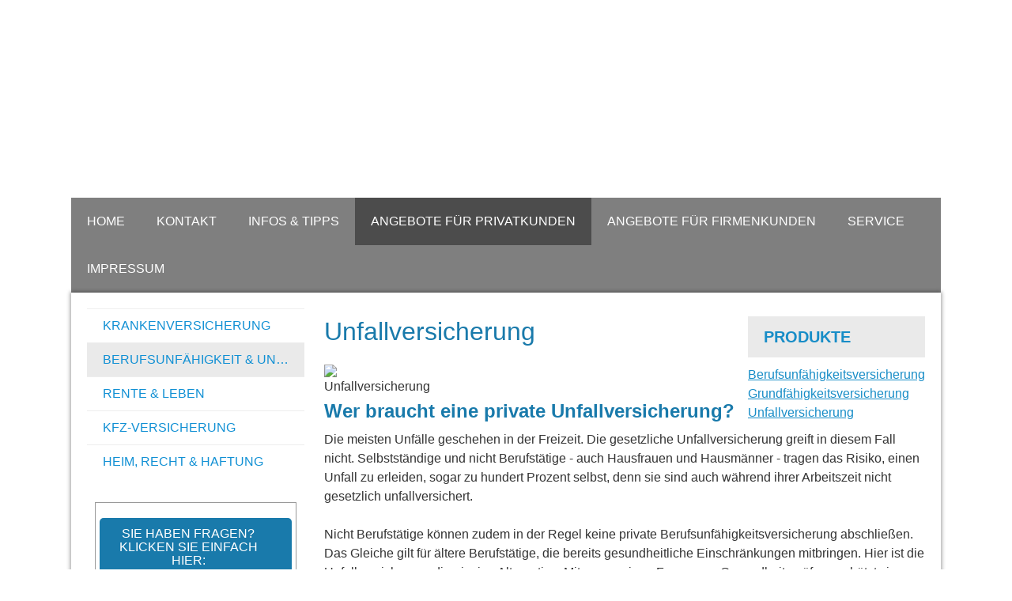

--- FILE ---
content_type: text/html; charset=Windows-1252
request_url: https://www.fvf-cuxhaven.de/unfallversicherung-66684-p6-s2.html
body_size: 4657
content:
<!DOCTYPE html>
<html lang="de" itemscope itemtype="https://schema.org/WebPage">
<head>
<meta http-equiv="Content-Type" content="text/html; charset=Windows-1252" />
<title>Finanz-und Versicherungskontor Freda - Ihr Versicherungsmakler in Cuxhaven - Berufsunfähigkeit & Unfall</title>

<meta name="keywords" content="Versicherungen Cuxhaven; Versicherungsmakler Cuxhaven, Finanzen Cuxhaven; ">
<meta name="referrer" content="strict-origin-when-cross-origin"><meta name="viewport" content="width=device-width, initial-scale=1 maximum-scale=1">
<meta name="generator" content="cm Homepage-Baukasten">
<!--[if IE]><meta http-equiv="X-UA-Compatible" content="IE=edge" /><![endif]-->
<link href="https://cdn.digidor.de/content/minified.css.php?user=4374&landingpage=0&data=[base64]" rel="stylesheet" type="text/css" media="all"><link href="https://cdn.digidor.de/content/minified.css.php?user=4374&landingpage=0&data=W3sidCI6MiwiaSI6MjcsInAiOnsidXNlciI6NDM3NCwibGFuZGluZ3BhZ2UiOjAsImNhY2hpbmdfdGltZSI6IiIsInNhdmVfdGltZSI6MTY3NzU4ODU0Mn0sImMiOiI3NTNjMDcyNSJ9XQ%3D%3D" rel="stylesheet" type="text/css" media="all"><link rel="canonical" href="https://www.fvf-cuxhaven.de/berufsunfaehigkeit__unfall-66684-p6-s2.html"><meta property="og:url" content="https://www.fvf-cuxhaven.de/berufsunfaehigkeit__unfall-66684-p6-s2.html"><meta property="og:locale" content="de_DE"><meta property="og:type" content="website"><meta itemprop="name" content="Finanz-und Versicherungskontor Freda &ndash; Jörg Freda"><meta property="og:title" content="Finanz-und Versicherungskontor Freda - Ihr Versicherungsmakler in Cuxhaven - Berufsunfähigkeit & Unfall"><meta property="og:description" content=""><meta property="og:image" content="https://content.digidor.de/content/pages/4374/marketing/standard.jpg?nocache=1768594205"><meta property="og:image:width" content="600"><meta property="og:image:height" content="315">
<script data-ehcookieblocker-obligatory>
var googleMapsArray = [];
	var dontPlaceSubmenu = 1;

</script>
<script src="https://cdn.digidor.de/content/js/minified.js.php?user=4374&landingpage=0&data=[base64]" charset="UTF-8" data-ehcookieblocker-obligatory></script>
<!--USER:4374--></head>

<body class=" designtemplate158 motif-1 resp page-66684 mainparent-page-66682 parent-page-66682">
<div class="bt_skip_to_contentcontainer" style="position: fixed; top: -1000px;"><a href="#contentcontainer" class="submitbutton">direkt zum Seiteninhalt</a></div><div id="centercontainer" class=" ce_submenu  "><div id="pagewrap"><!--NEW_SIDEBAR_placeholder--><div id="pagecontainer"><header><div id="titleback"><div id="titlecontainer"><div class="pagetitle">Berufsunfähigkeit & Unfall</div></div></div></header><div id="menutoggle"></div><nav class="new_menu"><ul role="menubar" id="menu" class="menutype2 responsive_fullheight responsive_dontslide"><li role="none" class="menuitem firstitem" id="page-66675"><a role="menuitem" id="page-66675-link" aria-label="Home" href="index.html">Home</a><span class="submenutoggle"></span></li><li role="none" class="menuitem" id="page-66676"><a role="menuitem" id="page-66676-link" aria-label="Kontakt" href="kontakt-66676.html">Kontakt</a><span class="submenutoggle"></span></li><li role="none" class="menuitem" id="page-66677"><a role="menuitem" id="page-66677-link" aria-label="Infos & Tipps" href="infos__tipps-66677.html">Infos & Tipps</a><span class="submenutoggle"></span><ul role="menu" aria-labelledby="page-66677-link"><li role="none" class="menusubitem firstitem" id="page-66678"><a role="menuitem" id="page-66678-link" aria-label="Altersvorsorge" href="altersvorsorge-66678.html">Alters­vorsorge</a><span class="submenutoggle"></span></li><li role="none" class="menusubitem" id="page-66679"><a role="menuitem" id="page-66679-link" aria-label="Krankheit & Unfall" href="krankheit__unfall-66679.html">Krankheit & Unfall</a><span class="submenutoggle"></span></li><li role="none" class="menusubitem" id="page-66680"><a role="menuitem" id="page-66680-link" aria-label="Berufsunfähigkeit" href="berufsunfaehigkeit-66680.html">Berufsunfähigkeit</a><span class="submenutoggle"></span></li><li role="none" class="menusubitem lastitem" id="page-66681"><a role="menuitem" id="page-66681-link" aria-label="Autoversicherung" href="autoversicherung-66681.html">Auto­ver­si­che­rung</a><span class="submenutoggle"></span></li></ul></li><li role="none" class="menuitemactive subactive" id="page-66682"><a role="menuitem" id="page-66682-link" aria-label="Angebote für Privatkunden" href="angebote_fuer_privatkunden-66682.html">Angebote für Privatkunden</a><span class="submenutoggle"></span><ul role="menu" aria-labelledby="page-66682-link"><li role="none" class="menusubitem firstitem" id="page-66683"><a role="menuitem" id="page-66683-link" aria-label="Krankenversicherung" href="krankenversicherung-66683.html">Kranken­ver­si­che­rung</a><span class="submenutoggle"></span></li><li role="none" class="menusubitemactive" id="page-66684"><a role="menuitem" id="page-66684-link" aria-label="Berufsunfähigkeit & Unfall" href="berufsunfaehigkeit__unfall-66684.html">Berufsunfähigkeit & Unfall</a><span class="submenutoggle"></span></li><li role="none" class="menusubitem" id="page-66685"><a role="menuitem" id="page-66685-link" aria-label="Rente & Leben" href="rente__leben-66685.html">Rente & Leben</a><span class="submenutoggle"></span></li><li role="none" class="menusubitem" id="page-66686"><a role="menuitem" id="page-66686-link" aria-label="Kfz-Versicherung" href="kfzversicherung-66686.html">Kfz-Versicherung</a><span class="submenutoggle"></span></li><li role="none" class="menusubitem lastitem" id="page-66687"><a role="menuitem" id="page-66687-link" aria-label="Heim, Recht & Haftung" href="heim_recht__haftung-66687.html">Heim, Recht & Haftung</a><span class="submenutoggle"></span></li></ul></li><li role="none" class="menuitem" id="page-66688"><a role="menuitem" id="page-66688-link" aria-label="Angebote für Firmenkunden" href="angebote_fuer_firmenkunden-66688.html">Angebote für Firmenkunden</a><span class="submenutoggle"></span><ul role="menu" aria-labelledby="page-66688-link"><li role="none" class="menusubitem firstitem" id="page-66689"><a role="menuitem" id="page-66689-link" aria-label="Sachversicherungen" href="sachversicherungen-66689.html">Sachversicherungen</a><span class="submenutoggle"></span></li><li role="none" class="menusubitem lastitem" id="page-66690"><a role="menuitem" id="page-66690-link" aria-label="Betriebliche Altersvorsorge" href="betriebliche_altersvorsorge-66690.html">Betriebliche Alters­vorsorge</a><span class="submenutoggle"></span></li></ul></li><li role="none" class="menuitem" id="page-66691"><a role="menuitem" id="page-66691-link" aria-label="Service" href="service-66691.html">Service</a><span class="submenutoggle"></span><ul role="menu" aria-labelledby="page-66691-link"><li role="none" class="menusubitem firstitem" id="page-66692"><a role="menuitem" id="page-66692-link" aria-label="Daten ändern" href="daten_aendern-66692.html">Daten ändern</a><span class="submenutoggle"></span></li><li role="none" class="menusubitem" id="page-66693"><a role="menuitem" id="page-66693-link" aria-label="Schaden melden" href="schaden_melden-66693.html">Schaden melden</a><span class="submenutoggle"></span></li><li role="none" class="menusubitem" id="page-66694"><a role="menuitem" id="page-66694-link" aria-label="Unterlagen anfordern" href="unterlagen_anfordern-66694.html">Unterlagen anfordern</a><span class="submenutoggle"></span></li><li role="none" class="menusubitem lastitem" id="page-66695"><a role="menuitem" id="page-66695-link" aria-label="Termin vereinbaren" href="termin_vereinbaren-66695.html">Termin ver­ein­baren</a><span class="submenutoggle"></span></li></ul></li><li role="none" class="menuitem lastitem" id="page-66696"><a role="menuitem" id="page-66696-link" aria-label="Impressum" href="impressum-66696.html">Impressum</a><span class="submenutoggle"></span></li><li><div class="submenu" style="display: none;"><div class="submenuheader"></div><div class="widget_submenu widge_top" style="padding: 5px; margin: 10px; border: 1px solid; border-color: #999999; background-color: #ffffff; "><p><a class="submitbutton discretebutton" href="https://www.fvf-cuxhaven.de/kontakt-66676.html">Sie haben Fragen? Klicken Sie einfach hier:</a></p></div><div class="socialmedia_profile_menu_h2"><a class="socialmedia_profile_menu_h2_fb" href="https://de-de.facebook.com/fvfcuxhaven" target="_blank" title="Besuchen Sie uns auf Facebook">Besuchen Sie uns auf Facebook</a></div><div class="widget_submenu widge_bot"></div></div></li></ul></nav><div id="contentcontainer" class="cc_submenu "><!--###maincontent### begin --><div id="cmod_115952" class="cmod cmod_products first"><div id="productmenu" style="display: block; clear: right;"><div class="title">Produkte</div><div class="menuitem"><a href="/berufsunfaehigkeit__unfall-66684.html">Berufs­unfähig­keitsversicherung</a></div><div class="menuitem"><a href="/grundfaehigkeitsversicherung-66684-p56.html">Grundfähigkeitsversicherung</a></div><div class="menuitemactive"><a href="/unfallversicherung-66684-p6.html">Unfall­ver­si­che­rung</a></div></div><!--contentelement start--><h2>Unfall­ver­si­che­rung</h2><!--###productcontent-6-2### start--><img src="https://cdn.digidor.de/content/redcont/images/img6.jpg" align="left" class="redcont_img" width="125" alt="Unfallversicherung"><h3>Wer braucht eine private Unfall­ver­si­che­rung?</h3><p>Die meisten Unfälle geschehen in der Freizeit. Die gesetzliche Unfall­ver­si­che­rung greift in diesem Fall nicht. Selbstständige und nicht Berufstätige - auch Hausfrauen und Hausmänner - tragen das Risiko, einen Unfall zu erleiden, sogar zu hundert Prozent selbst, denn sie sind auch während ihrer Arbeitszeit nicht gesetzlich unfallversichert. <br> <br> Nicht Berufstätige können zudem in der Regel keine private Berufs­unfähig­keitsversicherung abschließen. Das Gleiche gilt für ältere Berufstätige, die bereits gesundheitliche Einschränkungen mitbringen. Hier ist die Unfall­ver­si­che­rung die einzige Alternative. Mit nur wenigen Fragen zur Gesundheitsprüfung schützt sie vor den finanziellen Folgen von Unfällen.<br> <br> <br> <strong>Unfallschutz von Geburt an</strong> <br> <br> Übrigens: Auf Leistungen der privaten Unfall­ver­si­che­rung werden Zahlungen anderer Versicherer wie etwa der Haft­pflicht-, Lebens-, Kranken- oder Rentenversicherung nicht angerechnet - die Leistungen der privaten Unfall­ver­si­che­rung werden immer zusätzlich erbracht. <br> <br> Und: Eine private Unfall­ver­si­che­rung können Sie für Ihre Kinder schon von Geburt an abschließen. Damit besteht für alle Altersgruppen die Möglichkeit, sich vor den finanziellen Folgen eines Unfalls abzusichern. <br> <!--###productcontent### end--></p><div class="contentmenu"><strong>Mehr zum Thema:</strong><br>· <a href="unfallversicherung-66684-p6-s1.html">Die Grundlagen</a><br>· <strong><a href="unfallversicherung-66684-p6-s2.html">Für wen sinnvoll?</a><br></strong>· <a href="unfallversicherung-66684-p6-s3.html">Leistungsumfang</a><br>· <a href="unfallversicherung-66684-p6-s4.html">Versicherungssumme</a><br>· <a href="unfallversicherung-66684-p6-s5.html">Die häufigsten Unfälle</a><br>· <a href="unfallversicherung-66684-p6-s6.html">Unfall oder Berufs­unfähig­keit?</a><br><!--###PRODMENU END###--></div><div class="cmod_bottom"></div><!--contentelement end--></div><div class="socialmedia_bookmarks">Seite teilen: <a href="https://www.facebook.com/share.php?u=http%3A%2F%2Fwww.fvf-cuxhaven.de%2Fberufsunfaehigkeit__unfall-66684-p6-s2.html" target="abmw" onclick="window.open('', 'abmw', 'width=650,height=310,scrollbars=yes, toolbar=no,status=no,resizable=no,menubar=no,location=no,directories=no,left='+((screen.width/2)-325)+',top='+((screen.height/2)-155))" class="socialmedia_bookmarks_fb" title="Teilen auf Facebook"><span class="title">Teilen auf Facebook</span></a></div><!--###maincontent### end --><div class="contentcontainer_endclear"></div></div><footer><div id="footercontainer"><div class="socialmedia_profile_footer_container"><a class="socialmedia_profile_bottom_fb" href="https://de-de.facebook.com/fvfcuxhaven" target="_blank" title="Besuchen Sie uns auf Facebook"><span class="title">Besuchen Sie uns auf Facebook</span></a></div><a href="impressum-66696.html" class="footerlink imprint" data-footerlink="imprint">Impressum</a><span class="dot"> · </span><a href="disclaimer-66696-p1.html" class="footerlink disclaimer" data-footerlink="disclaimer">Rechtliche Hinweise</a><span class="dot"> · </span><a href="datenschutz-0-p11.html" class="footerlink privacy" data-footerlink="privacy">Datenschutz</a><span class="dot"> · </span><a href="https://cdn.digidor.de/content/erstinformation-4a337b4.pdf?v=0" target="_blank" class="footerlink firstinfo" data-footerlink="firstinfo">Erstinformation</a><span class="dot"> · </span><a href="beschwerden-66696-p4.html" class="footerlink complaintmanagement" data-footerlink="complaintmanagement">Beschwerden</a><span class="dot"> · </span><a href="#" onclick="return digidor.cookieblocker.openCookieOverlay();" class="footerlink cookies" data-footerlink="cookies">Cookies</a>			
			<div id="cookie_warning_placeholder" class="cookie_warning_optin"></div>
			<div id="cookie_warning" class="cookie_warning_optin" data-cookieblocker-relevant-categories="other">
				<div class="cookie_warning_inner">
					<div class="cookie_warning_text">
						Diese Website verwendet Cookies. Einige Cookies sind f&uuml;r den Betrieb der Website unbedingt erforderlich. Andere Cookies sind optional und erweitern den Funktionsumfang. Sie k&ouml;nnen Ihre Einwilligung jederzeit widerrufen. N&auml;here Informationen finden Sie in der <a href="datenschutz-0-p11.html#dse_cookies" class="dselink">Datenschutzerkl&auml;rung</a>.					</div>
					
					<a href="#" role="button" onclick="digidor.cookieblocker.activateCookiesWithCategoryOrDependend( 'all' ); digidor.cookieblocker.storeCookiesWithCategoryAndValidity( 'all', 365 ); return digidor.cookieblocker.maybeRefreshAfterCookieChange();" class="bt_cookie_warning_optin">alle Cookies erlauben</a>
					<a href="#" role="button" onclick="digidor.cookieblocker.activateCookiesWithCategoryOrDependend( 'none' ); return digidor.cookieblocker.storeCookiesWithCategoryAndValidity( 'none', 1 );" class="bt_cookie_warning_obligatory">nur notwendige Cookies</a>
					<a href="#" role="button" onclick="return digidor.cookieblocker.openCookieOverlay();" class="bt_cookie_warning_options">weitere Einstellungen</a>
					
										
				</div>
			</div>
			
			</div></footer></div><div class="use-bootstrap-v5" id="global_bootstrap_container"></div><div class="use-bootstrap-v5" id="modalContainer"></div></div></div><div id="tooltip"> </div><div class="overlay_white_480" id="overlay_480"><div class="contentWrap"></div></div><div class="overlay_white_480" id="overlay_480i"><div class="contentWrap"></div></div><div class="overlay_white_800" id="overlay_800"><div class="contentWrap"></div></div><div class="overlay_white_950" id="overlay_950"><div class="contentWrap"></div></div><div class="overlay_resize_800" id="overlay_resize_800"><div class="contentWrap"></div></div><div class="overlay_resize_950" id="overlay_resize_950"><div class="contentWrap"></div></div><div class="overlay_variable" id="overlay_variable"><div class="contentWrap"></div></div><div class="alert_mask" style="display: none;"><div class="alert_container" id="cmhp_alert"><div class="alert_content"></div><div class="alert_button"><a href="#" onclick="return hideAlert();" class="submitbutton">OK</a></div></div></div>
			
<script src="/eh-content/stat/track.php?mode=js&amp;user_id=4374" data-ehcookieblocker-obligatory></script>
<noscript><img src="/eh-content/stat/track.php?user_id=4374" alt="" width="1" height="1" /></noscript>


</body>
</html>

--- FILE ---
content_type: text/css
request_url: https://cdn.digidor.de/content/minified.css.php?user=4374&landingpage=0&data=W3sidCI6MiwiaSI6MjcsInAiOnsidXNlciI6NDM3NCwibGFuZGluZ3BhZ2UiOjAsImNhY2hpbmdfdGltZSI6IiIsInNhdmVfdGltZSI6MTY3NzU4ODU0Mn0sImMiOiI3NTNjMDcyNSJ9XQ%3D%3D
body_size: 64
content:
@charset "UTF-8";:root{--dyndesign-color-1:#188dc7;--dyndesign-color-2:#0c699b;--dyndesign-color-3:#d0eeff;--dyndesign-color-4:#051b26;--dyndesign-color-5:#f7fcff;--dyndesign-color-6:#197aab;--dyndesign-color-7:#1190d4;--dyndesign-color-8:#333;--dyndesign-color-9:#f60;--dyndesign-color-10:#fff}#titlecontainer{background-position:0 0}